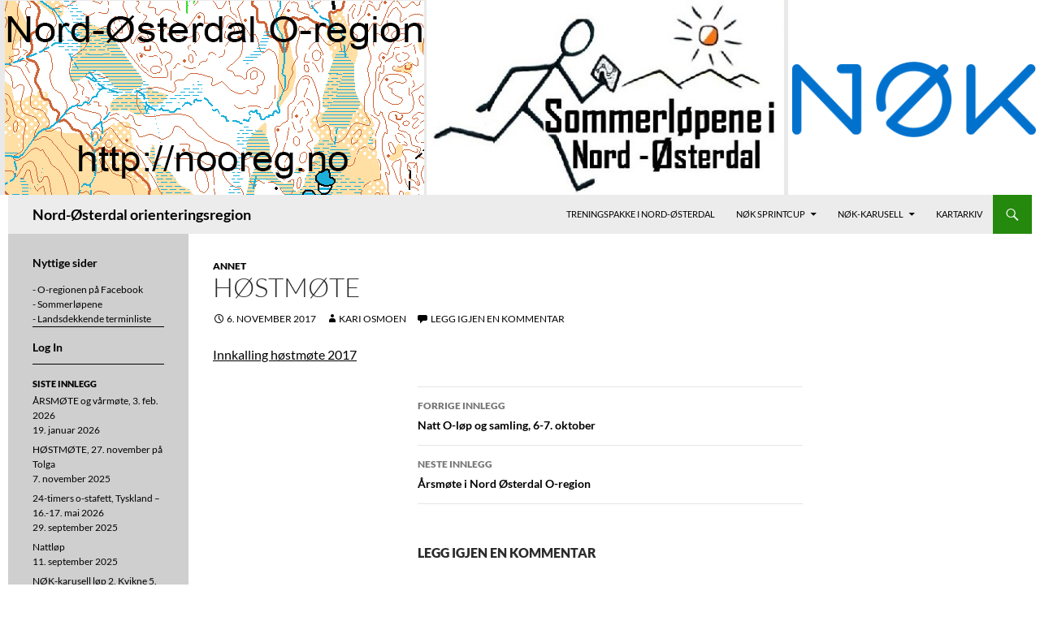

--- FILE ---
content_type: text/html; charset=UTF-8
request_url: https://nooreg.no/2017/11/hostmote/
body_size: 12263
content:
<!DOCTYPE html>
<!--[if IE 7]>
<html class="ie ie7" lang="nb-NO">
<![endif]-->
<!--[if IE 8]>
<html class="ie ie8" lang="nb-NO">
<![endif]-->
<!--[if !(IE 7) & !(IE 8)]><!-->
<html lang="nb-NO">
<!--<![endif]-->
<head>
	<meta charset="UTF-8">
	<meta name="viewport" content="width=device-width">
	<title>Høstmøte | Nord-Østerdal orienteringsregion</title>
	<link rel="profile" href="http://gmpg.org/xfn/11">
	<link rel="pingback" href="https://nooreg.no/xmlrpc.php">
	<!--[if lt IE 9]>
	<script src="https://nooreg.no/wp-content/themes/twentyfourteen/js/html5.js"></script>
	<![endif]-->
	<meta name='robots' content='max-image-preview:large' />
<link rel='dns-prefetch' href='//s.w.org' />
<link rel="alternate" type="application/rss+xml" title="Nord-Østerdal orienteringsregion &raquo; strøm" href="https://nooreg.no/feed/" />
<link rel="alternate" type="application/rss+xml" title="Nord-Østerdal orienteringsregion &raquo; kommentarstrøm" href="https://nooreg.no/comments/feed/" />
<link rel="alternate" type="application/rss+xml" title="Nord-Østerdal orienteringsregion &raquo; Høstmøte kommentarstrøm" href="https://nooreg.no/2017/11/hostmote/feed/" />
		<script>
			window._wpemojiSettings = {"baseUrl":"https:\/\/s.w.org\/images\/core\/emoji\/13.1.0\/72x72\/","ext":".png","svgUrl":"https:\/\/s.w.org\/images\/core\/emoji\/13.1.0\/svg\/","svgExt":".svg","source":{"concatemoji":"https:\/\/nooreg.no\/wp-includes\/js\/wp-emoji-release.min.js?ver=5.8.12"}};
			!function(e,a,t){var n,r,o,i=a.createElement("canvas"),p=i.getContext&&i.getContext("2d");function s(e,t){var a=String.fromCharCode;p.clearRect(0,0,i.width,i.height),p.fillText(a.apply(this,e),0,0);e=i.toDataURL();return p.clearRect(0,0,i.width,i.height),p.fillText(a.apply(this,t),0,0),e===i.toDataURL()}function c(e){var t=a.createElement("script");t.src=e,t.defer=t.type="text/javascript",a.getElementsByTagName("head")[0].appendChild(t)}for(o=Array("flag","emoji"),t.supports={everything:!0,everythingExceptFlag:!0},r=0;r<o.length;r++)t.supports[o[r]]=function(e){if(!p||!p.fillText)return!1;switch(p.textBaseline="top",p.font="600 32px Arial",e){case"flag":return s([127987,65039,8205,9895,65039],[127987,65039,8203,9895,65039])?!1:!s([55356,56826,55356,56819],[55356,56826,8203,55356,56819])&&!s([55356,57332,56128,56423,56128,56418,56128,56421,56128,56430,56128,56423,56128,56447],[55356,57332,8203,56128,56423,8203,56128,56418,8203,56128,56421,8203,56128,56430,8203,56128,56423,8203,56128,56447]);case"emoji":return!s([10084,65039,8205,55357,56613],[10084,65039,8203,55357,56613])}return!1}(o[r]),t.supports.everything=t.supports.everything&&t.supports[o[r]],"flag"!==o[r]&&(t.supports.everythingExceptFlag=t.supports.everythingExceptFlag&&t.supports[o[r]]);t.supports.everythingExceptFlag=t.supports.everythingExceptFlag&&!t.supports.flag,t.DOMReady=!1,t.readyCallback=function(){t.DOMReady=!0},t.supports.everything||(n=function(){t.readyCallback()},a.addEventListener?(a.addEventListener("DOMContentLoaded",n,!1),e.addEventListener("load",n,!1)):(e.attachEvent("onload",n),a.attachEvent("onreadystatechange",function(){"complete"===a.readyState&&t.readyCallback()})),(n=t.source||{}).concatemoji?c(n.concatemoji):n.wpemoji&&n.twemoji&&(c(n.twemoji),c(n.wpemoji)))}(window,document,window._wpemojiSettings);
		</script>
		<style>
img.wp-smiley,
img.emoji {
	display: inline !important;
	border: none !important;
	box-shadow: none !important;
	height: 1em !important;
	width: 1em !important;
	margin: 0 .07em !important;
	vertical-align: -0.1em !important;
	background: none !important;
	padding: 0 !important;
}
</style>
	<link rel='stylesheet' id='login-with-ajax-css'  href='https://nooreg.no/wp-content/plugins/login-with-ajax/widget/widget.css?ver=3.1.11' media='all' />
<link rel='stylesheet' id='wp-block-library-css'  href='https://nooreg.no/wp-includes/css/dist/block-library/style.min.css?ver=5.8.12' media='all' />
<style id='wp-block-library-theme-inline-css'>
#start-resizable-editor-section{display:none}.wp-block-audio figcaption{color:#555;font-size:13px;text-align:center}.is-dark-theme .wp-block-audio figcaption{color:hsla(0,0%,100%,.65)}.wp-block-code{font-family:Menlo,Consolas,monaco,monospace;color:#1e1e1e;padding:.8em 1em;border:1px solid #ddd;border-radius:4px}.wp-block-embed figcaption{color:#555;font-size:13px;text-align:center}.is-dark-theme .wp-block-embed figcaption{color:hsla(0,0%,100%,.65)}.blocks-gallery-caption{color:#555;font-size:13px;text-align:center}.is-dark-theme .blocks-gallery-caption{color:hsla(0,0%,100%,.65)}.wp-block-image figcaption{color:#555;font-size:13px;text-align:center}.is-dark-theme .wp-block-image figcaption{color:hsla(0,0%,100%,.65)}.wp-block-pullquote{border-top:4px solid;border-bottom:4px solid;margin-bottom:1.75em;color:currentColor}.wp-block-pullquote__citation,.wp-block-pullquote cite,.wp-block-pullquote footer{color:currentColor;text-transform:uppercase;font-size:.8125em;font-style:normal}.wp-block-quote{border-left:.25em solid;margin:0 0 1.75em;padding-left:1em}.wp-block-quote cite,.wp-block-quote footer{color:currentColor;font-size:.8125em;position:relative;font-style:normal}.wp-block-quote.has-text-align-right{border-left:none;border-right:.25em solid;padding-left:0;padding-right:1em}.wp-block-quote.has-text-align-center{border:none;padding-left:0}.wp-block-quote.is-large,.wp-block-quote.is-style-large{border:none}.wp-block-search .wp-block-search__label{font-weight:700}.wp-block-group.has-background{padding:1.25em 2.375em;margin-top:0;margin-bottom:0}.wp-block-separator{border:none;border-bottom:2px solid;margin-left:auto;margin-right:auto;opacity:.4}.wp-block-separator:not(.is-style-wide):not(.is-style-dots){width:100px}.wp-block-separator.has-background:not(.is-style-dots){border-bottom:none;height:1px}.wp-block-separator.has-background:not(.is-style-wide):not(.is-style-dots){height:2px}.wp-block-table thead{border-bottom:3px solid}.wp-block-table tfoot{border-top:3px solid}.wp-block-table td,.wp-block-table th{padding:.5em;border:1px solid;word-break:normal}.wp-block-table figcaption{color:#555;font-size:13px;text-align:center}.is-dark-theme .wp-block-table figcaption{color:hsla(0,0%,100%,.65)}.wp-block-video figcaption{color:#555;font-size:13px;text-align:center}.is-dark-theme .wp-block-video figcaption{color:hsla(0,0%,100%,.65)}.wp-block-template-part.has-background{padding:1.25em 2.375em;margin-top:0;margin-bottom:0}#end-resizable-editor-section{display:none}
</style>
<link rel='stylesheet' id='wpdm-font-awesome-css'  href='https://nooreg.no/wp-content/plugins/download-manager/assets/fontawesome/css/all.min.css?ver=5.8.12' media='all' />
<link rel='stylesheet' id='wpdm-front-bootstrap-css'  href='https://nooreg.no/wp-content/plugins/download-manager/assets/bootstrap/css/bootstrap.min.css?ver=5.8.12' media='all' />
<link rel='stylesheet' id='wpdm-front-css'  href='https://nooreg.no/wp-content/plugins/download-manager/assets/css/front.css?ver=5.8.12' media='all' />
<link rel='stylesheet' id='wsl-widget-css'  href='https://nooreg.no/wp-content/plugins/wordpress-social-login/assets/css/style.css?ver=5.8.12' media='all' />
<link rel='stylesheet' id='parent-style-css'  href='https://nooreg.no/wp-content/themes/twentyfourteen/style.css?ver=5.8.12' media='all' />
<link rel='stylesheet' id='child-style-css'  href='https://nooreg.no/wp-content/themes/twentyfourteen-child/style.css?ver=5.8.12' media='all' />
<link rel='stylesheet' id='twentyfourteen-lato-css'  href='https://nooreg.no/wp-content/themes/twentyfourteen/fonts/font-lato.css?ver=20230328' media='all' />
<link rel='stylesheet' id='genericons-css'  href='https://nooreg.no/wp-content/themes/twentyfourteen/genericons/genericons.css?ver=3.0.3' media='all' />
<link rel='stylesheet' id='twentyfourteen-style-css'  href='https://nooreg.no/wp-content/themes/twentyfourteen-child/style.css?ver=20231107' media='all' />
<link rel='stylesheet' id='twentyfourteen-block-style-css'  href='https://nooreg.no/wp-content/themes/twentyfourteen/css/blocks.css?ver=20230630' media='all' />
<!--[if lt IE 9]>
<link rel='stylesheet' id='twentyfourteen-ie-css'  href='https://nooreg.no/wp-content/themes/twentyfourteen/css/ie.css?ver=20140711' media='all' />
<![endif]-->
<script src='https://nooreg.no/wp-includes/js/jquery/jquery.min.js?ver=3.6.0' id='jquery-core-js'></script>
<script src='https://nooreg.no/wp-includes/js/jquery/jquery-migrate.min.js?ver=3.3.2' id='jquery-migrate-js'></script>
<script id='login-with-ajax-js-extra'>
var LWA = {"ajaxurl":"https:\/\/nooreg.no\/wp-admin\/admin-ajax.php"};
</script>
<script src='https://nooreg.no/wp-content/plugins/login-with-ajax/widget/login-with-ajax.js?ver=3.1.11' id='login-with-ajax-js'></script>
<script src='https://nooreg.no/wp-content/plugins/download-manager/assets/bootstrap/js/popper.min.js?ver=5.8.12' id='wpdm-poper-js'></script>
<script src='https://nooreg.no/wp-content/plugins/download-manager/assets/bootstrap/js/bootstrap.min.js?ver=5.8.12' id='wpdm-front-bootstrap-js'></script>
<script id='wpdm-frontjs-js-extra'>
var wpdm_url = {"home":"https:\/\/nooreg.no\/","site":"https:\/\/nooreg.no\/","ajax":"https:\/\/nooreg.no\/wp-admin\/admin-ajax.php"};
var wpdm_js = {"spinner":"<i class=\"fas fa-sun fa-spin\"><\/i>"};
</script>
<script src='https://nooreg.no/wp-content/plugins/download-manager/assets/js/front.js?ver=3.2.69' id='wpdm-frontjs-js'></script>
<link rel="https://api.w.org/" href="https://nooreg.no/wp-json/" /><link rel="alternate" type="application/json" href="https://nooreg.no/wp-json/wp/v2/posts/1180" /><link rel="EditURI" type="application/rsd+xml" title="RSD" href="https://nooreg.no/xmlrpc.php?rsd" />
<link rel="wlwmanifest" type="application/wlwmanifest+xml" href="https://nooreg.no/wp-includes/wlwmanifest.xml" /> 
<meta name="generator" content="WordPress 5.8.12" />
<link rel="canonical" href="https://nooreg.no/2017/11/hostmote/" />
<link rel='shortlink' href='https://nooreg.no/?p=1180' />
<link rel="alternate" type="application/json+oembed" href="https://nooreg.no/wp-json/oembed/1.0/embed?url=https%3A%2F%2Fnooreg.no%2F2017%2F11%2Fhostmote%2F" />
<link rel="alternate" type="text/xml+oembed" href="https://nooreg.no/wp-json/oembed/1.0/embed?url=https%3A%2F%2Fnooreg.no%2F2017%2F11%2Fhostmote%2F&#038;format=xml" />
		<style type="text/css" id="twentyfourteen-header-css">
				.site-title a {
			color: #ffffff;
		}
		</style>
		<style id="custom-background-css">
body.custom-background { background-color: #ffffff; }
</style>
	<meta name="generator" content="Powered by Slider Revolution 6.5.9 - responsive, Mobile-Friendly Slider Plugin for WordPress with comfortable drag and drop interface." />
<script type="text/javascript">function setREVStartSize(e){
			//window.requestAnimationFrame(function() {				 
				window.RSIW = window.RSIW===undefined ? window.innerWidth : window.RSIW;	
				window.RSIH = window.RSIH===undefined ? window.innerHeight : window.RSIH;	
				try {								
					var pw = document.getElementById(e.c).parentNode.offsetWidth,
						newh;
					pw = pw===0 || isNaN(pw) ? window.RSIW : pw;
					e.tabw = e.tabw===undefined ? 0 : parseInt(e.tabw);
					e.thumbw = e.thumbw===undefined ? 0 : parseInt(e.thumbw);
					e.tabh = e.tabh===undefined ? 0 : parseInt(e.tabh);
					e.thumbh = e.thumbh===undefined ? 0 : parseInt(e.thumbh);
					e.tabhide = e.tabhide===undefined ? 0 : parseInt(e.tabhide);
					e.thumbhide = e.thumbhide===undefined ? 0 : parseInt(e.thumbhide);
					e.mh = e.mh===undefined || e.mh=="" || e.mh==="auto" ? 0 : parseInt(e.mh,0);		
					if(e.layout==="fullscreen" || e.l==="fullscreen") 						
						newh = Math.max(e.mh,window.RSIH);					
					else{					
						e.gw = Array.isArray(e.gw) ? e.gw : [e.gw];
						for (var i in e.rl) if (e.gw[i]===undefined || e.gw[i]===0) e.gw[i] = e.gw[i-1];					
						e.gh = e.el===undefined || e.el==="" || (Array.isArray(e.el) && e.el.length==0)? e.gh : e.el;
						e.gh = Array.isArray(e.gh) ? e.gh : [e.gh];
						for (var i in e.rl) if (e.gh[i]===undefined || e.gh[i]===0) e.gh[i] = e.gh[i-1];
											
						var nl = new Array(e.rl.length),
							ix = 0,						
							sl;					
						e.tabw = e.tabhide>=pw ? 0 : e.tabw;
						e.thumbw = e.thumbhide>=pw ? 0 : e.thumbw;
						e.tabh = e.tabhide>=pw ? 0 : e.tabh;
						e.thumbh = e.thumbhide>=pw ? 0 : e.thumbh;					
						for (var i in e.rl) nl[i] = e.rl[i]<window.RSIW ? 0 : e.rl[i];
						sl = nl[0];									
						for (var i in nl) if (sl>nl[i] && nl[i]>0) { sl = nl[i]; ix=i;}															
						var m = pw>(e.gw[ix]+e.tabw+e.thumbw) ? 1 : (pw-(e.tabw+e.thumbw)) / (e.gw[ix]);					
						newh =  (e.gh[ix] * m) + (e.tabh + e.thumbh);
					}
					var el = document.getElementById(e.c);
					if (el!==null && el) el.style.height = newh+"px";					
					el = document.getElementById(e.c+"_wrapper");
					if (el!==null && el) {
						el.style.height = newh+"px";
						el.style.display = "block";
					}
				} catch(e){
					console.log("Failure at Presize of Slider:" + e)
				}					   
			//});
		  };</script>
<meta name="generator" content="WordPress Download Manager 3.2.69" />
                <style>
        /* WPDM Link Template Styles */        </style>
                <style>

            :root {
                --color-primary: #4a8eff;
                --color-primary-rgb: 74, 142, 255;
                --color-primary-hover: #5998ff;
                --color-primary-active: #3281ff;
                --color-secondary: #6c757d;
                --color-secondary-rgb: 108, 117, 125;
                --color-secondary-hover: #6c757d;
                --color-secondary-active: #6c757d;
                --color-success: #018e11;
                --color-success-rgb: 1, 142, 17;
                --color-success-hover: #0aad01;
                --color-success-active: #0c8c01;
                --color-info: #2CA8FF;
                --color-info-rgb: 44, 168, 255;
                --color-info-hover: #2CA8FF;
                --color-info-active: #2CA8FF;
                --color-warning: #FFB236;
                --color-warning-rgb: 255, 178, 54;
                --color-warning-hover: #FFB236;
                --color-warning-active: #FFB236;
                --color-danger: #ff5062;
                --color-danger-rgb: 255, 80, 98;
                --color-danger-hover: #ff5062;
                --color-danger-active: #ff5062;
                --color-green: #30b570;
                --color-blue: #0073ff;
                --color-purple: #8557D3;
                --color-red: #ff5062;
                --color-muted: rgba(69, 89, 122, 0.6);
                --wpdm-font: "Rubik", -apple-system, BlinkMacSystemFont, "Segoe UI", Roboto, Helvetica, Arial, sans-serif, "Apple Color Emoji", "Segoe UI Emoji", "Segoe UI Symbol";
            }

            .wpdm-download-link.btn.btn-primary {
                border-radius: 4px;
            }


        </style>
        </head>

<body class="post-template-default single single-post postid-1180 single-format-standard custom-background wp-embed-responsive group-blog header-image full-width singular">
<div id="page" class="hfeed site">
		<div id="site-header">
		
			<!-- START Forside REVOLUTION SLIDER 6.5.9 --><p class="rs-p-wp-fix"></p>
			<rs-module-wrap id="rev_slider_1_1_wrapper" data-source="gallery" style="visibility:hidden;background:#E9E9E9;padding:0;margin:0px auto;margin-top:0;margin-bottom:0;">
				<rs-module id="rev_slider_1_1" style="" data-version="6.5.9">
					<rs-slides>
						<rs-slide style="position: absolute;" data-key="rs-1" data-title="forside" data-anim="ms:30;" data-in="o:1;row:7;col:7;" data-out="a:false;" data-sloop="s:100;e:8000;">
							<img src="//nooreg.no/wp-content/plugins/revslider/public/assets/assets/dummy.png" alt="forside" title="Høstmøte" class="rev-slidebg tp-rs-img rs-lazyload" data-lazyload="//nooreg.no/wp-content/plugins/revslider/public/assets/assets/transparent.png" data-bg="p:center top;" data-no-retina>
<!--
							--><a
								id="slider-1-slide-1-layer-0" 
								class="rs-layer"
								href="https://nooreg.no/" target="_self"
								data-type="image"
								data-rsp_ch="on"
								data-xy="x:c;xo:-376px;y:1px;"
								data-dim="w:516;h:240;"
								data-actions='o:click;a:menulink;target:_self;url:https://nooreg.no/;sp:300;e:none;'
								data-frame_1="sp:0;"
								data-frame_999="st:8400;sR:8100;auto:true;"
								style="z-index:10;"
							><img src="//nooreg.no/wp-content/plugins/revslider/public/assets/assets/dummy.png" alt="Logo Nooreg" class="tp-rs-img rs-lazyload" width="516" height="240" data-lazyload="//nooreg.no/wp-content/uploads/hjemLogo.jpg" data-no-retina> 
							</a><!--

							--><a
								id="slider-1-slide-1-layer-1" 
								class="rs-layer"
								href="https://sommerlopene.nooreg.no/" target="_blank" rel="noopener"
								data-type="image"
								data-rsp_ch="on"
								data-xy="x:525px;"
								data-dim="w:440;h:245;"
								data-actions='o:click;a:menulink;target:_blank;url:https://sommerlopene.nooreg.no/;sp:300;e:none;'
								data-frame_1="sp:0;"
								data-frame_999="st:8400;sR:8400;auto:true;"
								style="z-index:8;"
							><img src="//nooreg.no/wp-content/plugins/revslider/public/assets/assets/dummy.png" class="tp-rs-img rs-lazyload" width="451" height="240" data-lazyload="//nooreg.no/wp-content/uploads/2015/01/sommerlopeneLogo.jpg" data-no-retina> 
							</a><!--

							--><a
								id="slider-1-slide-1-layer-2" 
								class="rs-layer"
								href="https://nooreg.no/sponsorer/" target="_self"
								data-type="image"
								data-rsp_ch="on"
								data-xy="x:r;"
								data-dim="w:310px;h:245px;"
								data-actions='o:click;a:menulink;target:_self;url:https://nooreg.no/sponsorer/;sp:300;e:none;'
								data-padding="t:76;r:5;b:76;l:5;"
								data-border="bor:0px,0,0,0;"
								data-frame_1="sp:0;"
								data-frame_999="st:8400;sR:8100;auto:true;"
								style="z-index:9;background-color:#ffffff;"
							><img src="//nooreg.no/wp-content/plugins/revslider/public/assets/assets/dummy.png" class="tp-rs-img rs-lazyload" width="317" height="95" data-lazyload="//nooreg.no/wp-content/uploads/2024/01/NOKLogo2024.png" data-no-retina> 
							</a><!--
-->						</rs-slide>
						<rs-slide style="position: absolute;" data-key="rs-11" data-title="forside" data-anim="ms:30;" data-in="o:1;row:7;col:7;" data-out="a:false;" data-sloop="s:100;e:8000;">
							<img src="//nooreg.no/wp-content/plugins/revslider/public/assets/assets/dummy.png" title="Høstmøte" class="rev-slidebg tp-rs-img rs-lazyload" data-lazyload="//nooreg.no/wp-content/plugins/revslider/public/assets/assets/transparent.png" data-bg="p:center top;" data-no-retina>
<!--
							--><a
								id="slider-1-slide-11-layer-0" 
								class="rs-layer"
								href="https://nooreg.no/" target="_self"
								data-type="image"
								data-rsp_ch="on"
								data-xy="x:c;xo:-376px;y:1px;"
								data-dim="w:516;h:240;"
								data-actions='o:click;a:menulink;target:_self;url:https://nooreg.no/;sp:300;e:none;'
								data-frame_1="sp:0;"
								data-frame_999="st:8400;sR:8100;auto:true;"
								style="z-index:10;"
							><img src="//nooreg.no/wp-content/plugins/revslider/public/assets/assets/dummy.png" class="tp-rs-img rs-lazyload" width="516" height="240" data-lazyload="//nooreg.no/wp-content/uploads/hjemLogo.jpg" data-no-retina> 
							</a><!--

							--><a
								id="slider-1-slide-11-layer-1" 
								class="rs-layer"
								href="https://sommerlopene.nooreg.no/" target="_blank" rel="noopener"
								data-type="image"
								data-rsp_ch="on"
								data-xy="x:525px;"
								data-dim="w:440;h:245;"
								data-actions='o:click;a:menulink;target:_blank;url:https://sommerlopene.nooreg.no/;sp:300;e:none;'
								data-frame_1="sp:0;"
								data-frame_999="st:8400;sR:8400;auto:true;"
								style="z-index:8;"
							><img src="//nooreg.no/wp-content/plugins/revslider/public/assets/assets/dummy.png" class="tp-rs-img rs-lazyload" width="451" height="240" data-lazyload="//nooreg.no/wp-content/uploads/2015/01/sommerlopeneLogo.jpg" data-no-retina> 
							</a><!--

							--><a
								id="slider-1-slide-11-layer-2" 
								class="rs-layer"
								href="https://nooreg.no/sponsorer/" target="_self"
								data-type="image"
								data-rsp_ch="on"
								data-xy="x:r;"
								data-dim="w:310px;h:245px;"
								data-actions='o:click;a:menulink;target:_self;url:https://nooreg.no/sponsorer/;sp:300;e:none;'
								data-padding="t:76;r:5;b:76;l:5;"
								data-border="bor:0px,0,0,0;"
								data-frame_1="sp:0;"
								data-frame_999="st:8400;sR:8100;auto:true;"
								style="z-index:9;background-color:#ffffff;"
							><img src="//nooreg.no/wp-content/plugins/revslider/public/assets/assets/dummy.png" class="tp-rs-img rs-lazyload" width="317" height="95" data-lazyload="//nooreg.no/wp-content/uploads/2024/01/NOKLogo2024.png" data-no-retina> 
							</a><!--
-->						</rs-slide>
					</rs-slides>
				</rs-module>
				<script type="text/javascript">
					setREVStartSize({c: 'rev_slider_1_1',rl:[1240,1024,778,480],el:[240],gw:[1280],gh:[240],type:'standard',justify:'',layout:'fullwidth',mh:"240"});if (window.RS_MODULES!==undefined && window.RS_MODULES.modules!==undefined && window.RS_MODULES.modules["revslider11"]!==undefined) {window.RS_MODULES.modules["revslider11"].once = false;window.revapi1 = undefined;if (window.RS_MODULES.checkMinimal!==undefined) window.RS_MODULES.checkMinimal()}
				</script>
			</rs-module-wrap>
			<!-- END REVOLUTION SLIDER -->
		
	</div>
	
	<header id="masthead" class="site-header" role="banner">
		<div class="header-main">
			<h1 class="site-title"><a href="https://nooreg.no/" rel="home">Nord-Østerdal orienteringsregion</a></h1>

			<div class="search-toggle">
				<a href="#search-container" class="screen-reader-text">Søk</a>
			</div>

			<nav id="primary-navigation" class="site-navigation primary-navigation" role="navigation">
				<button class="menu-toggle">Primærmeny</button>
				<a class="screen-reader-text skip-link" href="#content">Hopp til innhold</a>
				<div class="menu-toppmeny-container"><ul id="menu-toppmeny" class="nav-menu"><li id="menu-item-430" class="menu-item menu-item-type-post_type menu-item-object-page menu-item-430"><a href="https://nooreg.no/treningspakke/">Treningspakke i Nord-Østerdal</a></li>
<li id="menu-item-517" class="menu-item menu-item-type-custom menu-item-object-custom menu-item-has-children menu-item-517"><a>NØK Sprintcup</a>
<ul class="sub-menu">
	<li id="menu-item-1384" class="menu-item menu-item-type-post_type menu-item-object-page menu-item-1384"><a href="https://nooreg.no/nok-sprintcup/nok-sprintcup-2019/">NØK Sprintcup 2019</a></li>
	<li id="menu-item-1196" class="menu-item menu-item-type-post_type menu-item-object-page menu-item-1196"><a href="https://nooreg.no/nok-sprintcup/nok-sprintcup-2018/">NØK Sprintcup 2018</a></li>
	<li id="menu-item-964" class="menu-item menu-item-type-post_type menu-item-object-page menu-item-964"><a href="https://nooreg.no/nok-sprintcup/nok-sprintcup-2017/">NØK Sprintcup 2017</a></li>
	<li id="menu-item-748" class="menu-item menu-item-type-post_type menu-item-object-page menu-item-748"><a href="https://nooreg.no/nok-sprintcup/nok-sprintcup-2016/">NØK Sprintcup 2016</a></li>
	<li id="menu-item-293" class="menu-item menu-item-type-post_type menu-item-object-page menu-item-293"><a href="https://nooreg.no/nok-sprintcup/nok-sprintcup-2015/">NØK Sprintcup 2015</a></li>
	<li id="menu-item-117" class="menu-item menu-item-type-post_type menu-item-object-page menu-item-117"><a href="https://nooreg.no/nok-sprintcup/nok-sprintcup-2014/">NØK Sprintcup 2014</a></li>
	<li id="menu-item-116" class="menu-item menu-item-type-post_type menu-item-object-page menu-item-116"><a href="https://nooreg.no/nok-sprintcup/nok-sprintcup-2013-og-2012/">NØK Sprintcup 2013 og 2012</a></li>
</ul>
</li>
<li id="menu-item-516" class="menu-item menu-item-type-custom menu-item-object-custom menu-item-has-children menu-item-516"><a>NØK-karusell</a>
<ul class="sub-menu">
	<li id="menu-item-1383" class="menu-item menu-item-type-post_type menu-item-object-page menu-item-1383"><a href="https://nooreg.no/karusell-2019/">NØK-karusell 2019</a></li>
	<li id="menu-item-1212" class="menu-item menu-item-type-post_type menu-item-object-page menu-item-1212"><a href="https://nooreg.no/karusell-2018/">NØK-karusell 2018</a></li>
	<li id="menu-item-973" class="menu-item menu-item-type-post_type menu-item-object-page menu-item-973"><a href="https://nooreg.no/trimtex-varkarusell-2017/">Vårkarusell 2017</a></li>
	<li id="menu-item-747" class="menu-item menu-item-type-post_type menu-item-object-page menu-item-747"><a href="https://nooreg.no/trimtex-varkarusell-2016/">Trimtex vårkarusell 2016</a></li>
	<li id="menu-item-439" class="menu-item menu-item-type-post_type menu-item-object-page menu-item-439"><a href="https://nooreg.no/trimtex-karusellen-2015/">TRIMTEX-karusellen 2015</a></li>
	<li id="menu-item-113" class="menu-item menu-item-type-post_type menu-item-object-page menu-item-113"><a href="https://nooreg.no/trimtex-karusellen-2014/">Trimtex/NØ-karusellen 2014</a></li>
	<li id="menu-item-114" class="menu-item menu-item-type-post_type menu-item-object-page menu-item-114"><a href="https://nooreg.no/arkiv-trimtex-karusell/">Resultatarkiv</a></li>
</ul>
</li>
<li id="menu-item-169" class="menu-item menu-item-type-custom menu-item-object-custom menu-item-169"><a href="/domakart/users.php">Kartarkiv</a></li>
</ul></div>			</nav>
		</div>

		<div id="search-container" class="search-box-wrapper hide">
			<div class="search-box">
				<form role="search" method="get" class="search-form" action="https://nooreg.no/">
				<label>
					<span class="screen-reader-text">Søk etter:</span>
					<input type="search" class="search-field" placeholder="Søk &hellip;" value="" name="s" />
				</label>
				<input type="submit" class="search-submit" value="Søk" />
			</form>			</div>
		</div>
	</header><!-- #masthead -->

	<div id="main" class="site-main">
	
	<div id="primary" class="content-area">
		<div id="content" class="site-content" role="main">
			
<article id="post-1180" class="post-1180 post type-post status-publish format-standard hentry category-ukategorisert">
	
	<header class="entry-header">
				<div class="entry-meta">
			<span class="cat-links"><a href="https://nooreg.no/category/ukategorisert/" rel="category tag">Annet</a></span>
		</div>
			<h1 class="entry-title">Høstmøte</h1>
		<div class="entry-meta">
			<span class="entry-date"><a href="https://nooreg.no/2017/11/hostmote/" rel="bookmark"><time class="entry-date" datetime="2017-11-06T12:40:00+01:00">6. november 2017</time></a></span> <span class="byline"><span class="author vcard"><a class="url fn n" href="https://nooreg.no/author/kari-osmoen/" rel="author">Kari Osmoen</a></span></span>			<span class="comments-link"><a href="https://nooreg.no/2017/11/hostmote/#respond">Legg igjen en kommentar</a></span>
						</div><!-- .entry-meta -->
	</header><!-- .entry-header -->

		<div class="entry-content">
		<p><a href="http://nooreg.no/wp-content/uploads/2017/11/Innkalling-høstmøte-2017.pdf">Innkalling høstmøte 2017</a></p>
	</div><!-- .entry-content -->
	
	</article><!-- #post-1180 -->
		<nav class="navigation post-navigation">
		<h1 class="screen-reader-text">
			Innleggsnavigasjon		</h1>
		<div class="nav-links">
			<a href="https://nooreg.no/2017/09/natt-o-lop-og-samling/" rel="prev"><span class="meta-nav">Forrige innlegg</span>Natt O-løp og samling, 6-7. oktober</a><a href="https://nooreg.no/2018/01/arsmote-i-nord-osterdal-o-region/" rel="next"><span class="meta-nav">Neste innlegg</span>Årsmøte i Nord Østerdal O-region</a>			</div><!-- .nav-links -->
		</nav><!-- .navigation -->
		
<div id="comments" class="comments-area">

	
		<div id="respond" class="comment-respond">
		<h3 id="reply-title" class="comment-reply-title">Legg igjen en kommentar <small><a rel="nofollow" id="cancel-comment-reply-link" href="/2017/11/hostmote/#respond" style="display:none;">Avbryt svar</a></small></h3><form action="https://nooreg.no/wp-comments-post.php" method="post" id="commentform" class="comment-form" novalidate><p class="comment-notes"><span id="email-notes">Din e-postadresse vil ikke bli publisert.</span> Obligatoriske felt er merket med <span class="required">*</span></p><p class="comment-form-comment"><label for="comment">Kommentar</label> <textarea id="comment" name="comment" cols="45" rows="8" maxlength="65525" required="required"></textarea></p><p class="comment-form-author"><label for="author">Navn <span class="required">*</span></label> <input id="author" name="author" type="text" value="" size="30" maxlength="245" required='required' /></p>
<p class="comment-form-email"><label for="email">E-post <span class="required">*</span></label> <input id="email" name="email" type="email" value="" size="30" maxlength="100" aria-describedby="email-notes" required='required' /></p>
<p class="comment-form-cookies-consent"><input id="wp-comment-cookies-consent" name="wp-comment-cookies-consent" type="checkbox" value="yes" /> <label for="wp-comment-cookies-consent">Lagre mitt navn, e-post og nettside i denne nettleseren for neste gang jeg kommenterer.</label></p>
<p class="form-submit"><input name="submit" type="submit" id="submit" class="submit" value="Publiser kommentar" /> <input type='hidden' name='comment_post_ID' value='1180' id='comment_post_ID' />
<input type='hidden' name='comment_parent' id='comment_parent' value='0' />
</p><p style="display: none;"><input type="hidden" id="akismet_comment_nonce" name="akismet_comment_nonce" value="c541cbdabe" /></p><p style="display: none !important;" class="akismet-fields-container" data-prefix="ak_"><label>&#916;<textarea name="ak_hp_textarea" cols="45" rows="8" maxlength="100"></textarea></label><input type="hidden" id="ak_js_1" name="ak_js" value="13"/><script>document.getElementById( "ak_js_1" ).setAttribute( "value", ( new Date() ).getTime() );</script></p></form>	</div><!-- #respond -->
	
</div><!-- #comments -->
		</div><!-- #content -->
	</div><!-- #primary -->

<div id="secondary">
	
	
		<div id="primary-sidebar" class="primary-sidebar widget-area" role="complementary">
		<aside id="text-5" class="widget widget_text">			<div class="textwidget"><h4>Nyttige sider</h4>

<a href="https://www.facebook.com/groups/1562115164022581">- O-regionen på Facebook</a><br />
<a href="http://sommerlopene.nooreg.no/">- Sommerløpene</a>
<br />
<a href="http://eventor.orientering.no/">- Landsdekkende terminliste</a></div>
		</aside><aside id="loginwithajaxwidget-3" class="widget widget_loginwithajaxwidget">	<div class="lwa lwa-template-modal">		<a href="https://nooreg.no/wp-login.php" class="lwa-links-modal">Log In</a>
				<div class="lwa-modal" style="display:none;">
	        <form name="lwa-form" class="lwa-form" action="https://nooreg.no/wp-login.php" method="post">
	        	<span class="lwa-status"></span>
	            <table>
	                <tr class="lwa-username">
	                    <td class="username_label">
	                        <label>Username</label>
	                    </td>
	                    <td class="username_input">
	                        <input type="text" name="log" id="lwa_user_login" class="input" />
	                    </td>
	                </tr>
	                <tr class="lwa-password">
	                    <td class="password_label">
	                        <label>Password</label>
	                    </td>
	                    <td class="password_input">
	                        <input type="password" name="pwd" id="lwa_user_pass" class="input" value="" />
	                    </td>
	                </tr>
                	<tr><td colspan="2">
<!--
	wsl_render_auth_widget
	WordPress Social Login 3.0.3.
	http://wordpress.org/plugins/wordpress-social-login/
-->

<style type="text/css">
.wp-social-login-connect-with{}.wp-social-login-provider-list{}.wp-social-login-provider-list a{}.wp-social-login-provider-list img{}.wsl_connect_with_provider{}</style>

<div class="wp-social-login-widget">

	<div class="wp-social-login-connect-with">Du kan også logge inn med:</div>

	<div class="wp-social-login-provider-list">

		<a rel="nofollow" href="https://nooreg.no/wp-login.php?action=wordpress_social_authenticate&#038;mode=login&#038;provider=Facebook&#038;redirect_to=https%3A%2F%2Fnooreg.no%2F2017%2F11%2Fhostmote%2F" title="Connect with Facebook" class="wp-social-login-provider wp-social-login-provider-facebook" data-provider="Facebook" role="button">
			<img alt="Facebook" src="https://nooreg.no/wp-content/plugins/wordpress-social-login/assets/img/32x32/wpzoom/facebook.png" aria-hidden="true" />
		</a>

		<a rel="nofollow" href="https://nooreg.no/wp-login.php?action=wordpress_social_authenticate&#038;mode=login&#038;provider=Google&#038;redirect_to=https%3A%2F%2Fnooreg.no%2F2017%2F11%2Fhostmote%2F" title="Connect with Google" class="wp-social-login-provider wp-social-login-provider-google" data-provider="Google" role="button">
			<img alt="Google" src="https://nooreg.no/wp-content/plugins/wordpress-social-login/assets/img/32x32/wpzoom/google.png" aria-hidden="true" />
		</a>

	</div>

	<div class="wp-social-login-widget-clearing"></div>

</div>

<!-- wsl_render_auth_widget -->

</td></tr>
	                <tr class="lwa-submit">
	                    <td class="lwa-submit-button">
	                        <input type="submit" name="wp-submit" class="lwa-wp-submit" value="Log In" tabindex="100" />
	                        <input type="hidden" name="lwa_profile_link" value="0" />
                        	<input type="hidden" name="login-with-ajax" value="login" />
								                    </td>
	                    <td class="lwa-links">
	                        <input name="rememberme" type="checkbox" id="lwa_rememberme" value="forever" /> <label>Remember Me</label>
	                        <br />
				        								<a class="lwa-links-remember" href="https://nooreg.no/wp-login.php?action=lostpassword" title="Password Lost and Found">Lost your password?</a>
															                    </td>
	                </tr>
	            </table>
	        </form>
        		        <form name="lwa-remember" class="lwa-remember" action="https://nooreg.no/wp-login.php?action=lostpassword" method="post" style="display:none;">
	        	<span class="lwa-status"></span>
	            <table>
	                <tr>
	                    <td>
	                        <strong>Forgotten Password</strong>         
	                    </td>
	                </tr>
	                <tr class="lwa-remember-email">	                    
	                	<td>
	                		<label>
	                        	                        <input type="text" name="user_login" id="lwa_user_remember" value="Enter username or email" onfocus="if(this.value == 'Enter username or email'){this.value = '';}" onblur="if(this.value == ''){this.value = 'Enter username or email'}" />
	                        </label>
								                    </td>
	                </tr>
	                <tr>
	                    <td>
	                        <input type="submit" value="Get New Password" />
	                        <a href="#" class="lwa-links-remember-cancel">Cancel</a>
	                        <input type="hidden" name="login-with-ajax" value="remember" />
	                    </td>	                
	                </tr>
	            </table>
	        </form>
	        		    		</div>
	</div></aside>
		<aside id="recent-posts-2" class="widget widget_recent_entries">
		<h1 class="widget-title">Siste innlegg</h1><nav role="navigation" aria-label="Siste innlegg">
		<ul>
											<li>
					<a href="https://nooreg.no/2026/01/arsmote-og-varmote-3-feb-2026/">ÅRSMØTE og vårmøte, 3. feb. 2026</a>
											<span class="post-date">19. januar 2026</span>
									</li>
											<li>
					<a href="https://nooreg.no/2025/11/hostmote-27-november-pa-tolga/">HØSTMØTE, 27. november på Tolga</a>
											<span class="post-date">7. november 2025</span>
									</li>
											<li>
					<a href="https://nooreg.no/2025/09/24-timers-o-stafett-tyskland-16-17-mai-2026/">24-timers o-stafett, Tyskland &#8211; 16.-17. mai 2026</a>
											<span class="post-date">29. september 2025</span>
									</li>
											<li>
					<a href="https://nooreg.no/2025/09/nattlop-3/">Nattløp</a>
											<span class="post-date">11. september 2025</span>
									</li>
											<li>
					<a href="https://nooreg.no/2025/05/nok-karusell-lop-2-kvikne-5-juni/">NØK-karusell løp 2, Kvikne 5. juni</a>
											<span class="post-date">30. mai 2025</span>
									</li>
					</ul>

		</nav></aside><aside id="nav_menu-7" class="widget widget_nav_menu"><h1 class="widget-title">Klubber/Kretser</h1><nav class="menu-klubber-kretser-container" aria-label="Klubber/Kretser"><ul id="menu-klubber-kretser" class="menu"><li id="menu-item-17" class="menu-item menu-item-type-custom menu-item-object-custom menu-item-17"><a href="http://www.folldal-if.no/1107.1063.Orientering.html">Folldal IF</a></li>
<li id="menu-item-15" class="menu-item menu-item-type-custom menu-item-object-custom menu-item-15"><a href="http://www.alvdalil.no/1070.1067.Orientering.html">Alvdal IL</a></li>
<li id="menu-item-22" class="menu-item menu-item-type-custom menu-item-object-custom menu-item-22"><a href="http://www.tynsetidrett.no/1107.1063.TIF-Orientering.html">Tynset IF</a></li>
<li id="menu-item-16" class="menu-item menu-item-type-custom menu-item-object-custom menu-item-16"><a href="http://orientering.kvikne.no/">Kvikne IL</a></li>
<li id="menu-item-23" class="menu-item menu-item-type-custom menu-item-object-custom menu-item-23"><a href="http://www.vingelen-idrettslag.no/orientering">Vingelen IL</a></li>
<li id="menu-item-20" class="menu-item menu-item-type-custom menu-item-object-custom menu-item-20"><a href="http://www.os-idrettslag.no/1107.1063.Orientering.html">Os IL</a></li>
<li id="menu-item-18" class="menu-item menu-item-type-custom menu-item-object-custom menu-item-18"><a href="http://kxweb.no/portal/theme/organization/main.do?siteId=437">IL Nansen</a></li>
<li id="menu-item-21" class="menu-item menu-item-type-custom menu-item-object-custom menu-item-21"><a href="http://roros-il.no/index.php/orientering">Røros IL</a></li>
<li id="menu-item-24" class="menu-item menu-item-type-custom menu-item-object-custom menu-item-24"><a href="http://www.alenil.no/orientering/om-orienteringsgruppa/">Ålen IL</a></li>
<li id="menu-item-14" class="menu-item menu-item-type-custom menu-item-object-custom menu-item-14"><a href="http://www.okfjell.no/">OK Fjell</a></li>
<li id="menu-item-408" class="menu-item menu-item-type-custom menu-item-object-custom menu-item-408"><a href="http://mjoso.com">Mjøs-o</a></li>
<li id="menu-item-25" class="menu-item menu-item-type-custom menu-item-object-custom menu-item-25"><a href="http://www.orientering.no/kretser/hedmark/">Hedmark O-krets</a></li>
<li id="menu-item-26" class="menu-item menu-item-type-custom menu-item-object-custom menu-item-26"><a href="http://www.orientering.no/kretser/sor-trondelag/">Sør-Trøndelag o-krets</a></li>
</ul></nav></aside><aside id="nav_menu-11" class="widget widget_nav_menu"><h1 class="widget-title">Andre Lenker:</h1><nav class="menu-andre-lenker-container" aria-label="Andre Lenker:"><ul id="menu-andre-lenker" class="menu"><li id="menu-item-104" class="menu-item menu-item-type-post_type menu-item-object-page menu-item-104"><a href="https://nooreg.no/sidekart/">Sidekart</a></li>
<li id="menu-item-405" class="menu-item menu-item-type-post_type menu-item-object-page menu-item-405"><a href="https://nooreg.no/hvordan-logge-inn/">Hvordan logge inn</a></li>
<li id="menu-item-406" class="menu-item menu-item-type-post_type menu-item-object-page menu-item-406"><a href="https://nooreg.no/hvordan-skrive-innlegg/">Hvordan skrive innlegg</a></li>
<li id="menu-item-472" class="menu-item menu-item-type-post_type menu-item-object-page menu-item-472"><a href="https://nooreg.no/hvordan-legge-inn-aktiviteter/">Hvordan legge inn aktiviteter</a></li>
</ul></nav></aside>	</div><!-- #primary-sidebar -->
	</div><!-- #secondary -->

		</div><!-- #main -->

		<footer id="colophon" class="site-footer" role="contentinfo">

			
			<div class="site-info">
			<p>Siden er laget av <a href="http://svergja.no">John Kasper Svergja</a></p>
			</div><!-- .site-info -->
		</footer><!-- #colophon -->
	</div><!-- #page -->

	
		<script type="text/javascript">
			window.RS_MODULES = window.RS_MODULES || {};
			window.RS_MODULES.modules = window.RS_MODULES.modules || {};
			window.RS_MODULES.waiting = window.RS_MODULES.waiting || [];
			window.RS_MODULES.defered = true;
			window.RS_MODULES.moduleWaiting = window.RS_MODULES.moduleWaiting || {};
			window.RS_MODULES.type = 'compiled';
		</script>
		            <script>
                jQuery(function($){

                    
                });
            </script>
            <div id="fb-root"></div>
                    <div class="w3eden">
            <div id="wpdm-popup-link" class="modal fade">
                <div class="modal-dialog" style="width: 750px">
                    <div class="modal-content">
                        <div class="modal-header">
                              <h4 class="modal-title"></h4>
                        </div>
                        <div class="modal-body" id='wpdm-modal-body'>
                            <p class="wpdm-placeholder">
                                [ Placeholder content for popup link ]
                                <a href="https://www.wpdownloadmanager.com/">WordPress Download Manager - Best Download Management Plugin</a>
                            </p>
                        </div>
                        <div class="modal-footer">
                            <button type="button" class="btn btn-danger" data-dismiss="modal">Close</button>
                        </div>
                    </div><!-- /.modal-content -->
                </div><!-- /.modal-dialog -->
            </div><!-- /.modal -->


        </div>
        <script language="JavaScript">
            <!--
            jQuery(function () {
                jQuery('.wpdm-popup-link').click(function (e) {
                    e.preventDefault();
                    jQuery('#wpdm-popup-link .modal-title').html(jQuery(this).data('title'));
                    jQuery('#wpdm-modal-body').html('<i class="icon"><img align="left" style="margin-top: -1px" src="https://nooreg.no/wp-content/plugins/download-manager/assets/images/loading-new.gif" /></i>&nbsp;Please Wait...');
                    jQuery('#wpdm-popup-link').modal('show');
                    jQuery.post(this.href,{mode:'popup'}, function (res) {
                        jQuery('#wpdm-modal-body').html(res);
                    });
                    return false;
                });
            });
            //-->
        </script>
        <style type="text/css">
            #wpdm-modal-body img {
                max-width: 100% !important;
            }
            .wpdm-placeholder{
                display: none;
            }
        </style>
    <link href="https://fonts.googleapis.com/css?family=Roboto:400&display=swap" rel="stylesheet" property="stylesheet" media="all" type="text/css" >

<script type="text/javascript">
		if(typeof revslider_showDoubleJqueryError === "undefined") {function revslider_showDoubleJqueryError(sliderID) {console.log("You have some jquery.js library include that comes after the Slider Revolution files js inclusion.");console.log("To fix this, you can:");console.log("1. Set 'Module General Options' -> 'Advanced' -> 'jQuery & OutPut Filters' -> 'Put JS to Body' to on");console.log("2. Find the double jQuery.js inclusion and remove it");return "Double Included jQuery Library";}}
</script>
<link rel='stylesheet' id='rs-plugin-settings-css'  href='https://nooreg.no/wp-content/plugins/revslider/public/assets/css/rs6.css?ver=6.5.9' media='all' />
<style id='rs-plugin-settings-inline-css'>
.tp-caption a{color:#ff7302;text-shadow:none;-webkit-transition:all 0.2s ease-out;-moz-transition:all 0.2s ease-out;-o-transition:all 0.2s ease-out;-ms-transition:all 0.2s ease-out}.tp-caption a:hover{color:#ffa902}
</style>
<script src='https://nooreg.no/wp-includes/js/dist/vendor/regenerator-runtime.min.js?ver=0.13.7' id='regenerator-runtime-js'></script>
<script src='https://nooreg.no/wp-includes/js/dist/vendor/wp-polyfill.min.js?ver=3.15.0' id='wp-polyfill-js'></script>
<script src='https://nooreg.no/wp-includes/js/dist/hooks.min.js?ver=a7edae857aab69d69fa10d5aef23a5de' id='wp-hooks-js'></script>
<script src='https://nooreg.no/wp-includes/js/dist/i18n.min.js?ver=5f1269854226b4dd90450db411a12b79' id='wp-i18n-js'></script>
<script id='wp-i18n-js-after'>
wp.i18n.setLocaleData( { 'text direction\u0004ltr': [ 'ltr' ] } );
</script>
<script src='https://nooreg.no/wp-includes/js/jquery/jquery.form.min.js?ver=4.3.0' id='jquery-form-js'></script>
<script src='https://nooreg.no/wp-content/plugins/revslider/public/assets/js/rbtools.min.js?ver=6.5.9' defer async id='tp-tools-js'></script>
<script src='https://nooreg.no/wp-content/plugins/revslider/public/assets/js/rs6.min.js?ver=6.5.9' defer async id='revmin-js'></script>
<script src='https://nooreg.no/wp-includes/js/comment-reply.min.js?ver=5.8.12' id='comment-reply-js'></script>
<script src='https://nooreg.no/wp-content/themes/twentyfourteen/js/functions.js?ver=20230526' id='twentyfourteen-script-js'></script>
<script src='https://nooreg.no/wp-includes/js/wp-embed.min.js?ver=5.8.12' id='wp-embed-js'></script>
<script defer src='https://nooreg.no/wp-content/plugins/akismet/_inc/akismet-frontend.js?ver=1731456637' id='akismet-frontend-js'></script>
<script type="text/javascript" id="rs-initialisation-scripts">
		var	tpj = jQuery;

		var	revapi1;

		if(window.RS_MODULES === undefined) window.RS_MODULES = {};
		if(RS_MODULES.modules === undefined) RS_MODULES.modules = {};
		RS_MODULES.modules["revslider11"] = {once: RS_MODULES.modules["revslider11"]!==undefined ? RS_MODULES.modules["revslider11"].once : undefined, init:function() {
			window.revapi1 = window.revapi1===undefined || window.revapi1===null || window.revapi1.length===0  ? document.getElementById("rev_slider_1_1") : window.revapi1;
			if(window.revapi1 === null || window.revapi1 === undefined || window.revapi1.length==0) { window.revapi1initTry = window.revapi1initTry ===undefined ? 0 : window.revapi1initTry+1; if (window.revapi1initTry<20) requestAnimationFrame(function() {RS_MODULES.modules["revslider11"].init()}); return;}
			window.revapi1 = jQuery(window.revapi1);
			if(window.revapi1.revolution==undefined){ revslider_showDoubleJqueryError("rev_slider_1_1"); return;}
			revapi1.revolutionInit({
					revapi:"revapi1",
					DPR:"dpr",
					sliderLayout:"fullwidth",
					duration:"36000ms",
					visibilityLevels:"1240,1024,778,480",
					gridwidth:1280,
					gridheight:240,
					minHeight:240,
					lazyType:"smart",
					spinner:"spinner0",
					perspective:600,
					perspectiveType:"local",
					editorheight:"240,768,960,720",
					responsiveLevels:"1240,1024,778,480",
					stopAtSlide:1,
					stopAfterLoops:0,
					stopLoop:true,
					progressBar: {
						color:"#FFFFFF",
						vertical:"hide",
						size:5,
						x:0,
						y:0
						},
					navigation: {
						onHoverStop:false
					},
					viewPort: {
						global:true,
						globalDist:"-200px",
						enable:false,
						visible_area:"40%"
					},
					fallbacks: {
						allowHTML5AutoPlayOnAndroid:true
					},
			});
			
		}} // End of RevInitScript

		if (window.RS_MODULES.checkMinimal!==undefined) { window.RS_MODULES.checkMinimal();};
	</script>
</body>
</html>

--- FILE ---
content_type: text/css
request_url: https://nooreg.no/wp-content/themes/twentyfourteen-child/style.css?ver=20231107
body_size: 1220
content:
/*
 Theme Name:   NOOREG-Tema
 Theme URI:    http://nooreg.no
 Description:  Nooreg-tema basert på wordpresstema twentyfourteen.
 Author:       John Kasper Svergja
 Author URI:   http://svergja.no
 Template:     twentyfourteen
 Version:      1.3.0
 License:      GNU General Public License v2 or later
 License URI:  http://www.gnu.org/licenses/gpl-2.0.html
 Tags:         light, dark, two-columns, right-sidebar, responsive-layout, accessibility-ready
 Text Domain:  twenty-fifteen-child
*/

.site{
	margin: 0 auto;
}
p {
  margin-bottom: 0.2em;
}

table#no-border td{
	border: none;
}
.header-main{
	background: #ECECEC;
}
#secondary, .site-info {
    background: #CFCFCF; 
}
a, a:link, a:visited, a:hover, .widget-title {
    color: #000000 !important;
}

#secondary, .primary-sidebar .widget blockquote, .primary-sidebar .widget .wp-caption, .primary-sidebar .widget_twentyfourteen_ephemera .entry-meta a, .primary-sidebar .entry-meta, .footer-sidebar .widget blockquote, .footer-sidebar .widget .wp-caption, .footer-sidebar .widget_twentyfourteen_ephemera .entry-meta a, .footer-sidebar .entry-meta, .site-footer, .site-info, .site-info a {
    color: #000000;
}
html, .p-author .profile .p-name, .custom-timeline-owner-profile .p-name, .cards-base p, .cards-base p a, .timeline-header .custom-timeline-summary, .timeline-header .custom-timeline-summary a:link, .timeline-header .custom-timeline-summary a:visited, .timeline-header .summary, .timeline-header .summary a:link, .timeline-header .summary a:visited, .p-author a.profile:hover .p-name, .p-author a.profile:focus .p-name {
    color: #000000;
}

#site-header #sponsorer{
height: 14em;
}
@media (max-width: 800px) {
  #site-header #sponsorer{
    height: auto;
	
  }
}
.site-header{
	background-color: #ECECEC;
}

.hentry{
	margin: 0 auto 0.5em;
}

.list-view .site-content .hentry {
	border-top: 1px solid rgba(0, 0, 0, 0.3);
	padding-top: 1.5em;
}
aside:after{
	content: "";
    display: block;
    height: 1px;
    width: 100%;
    background: #000000;
}
.lwa.lwa-template-modal {
font-weight: bold;
font-size: 1.2em;
}

.featured-content .entry-header{
  background-color: #D5D5D5;
}
.featured-content{
background: #ADADAD; 
}
@media screen and (min-width: 673px){
.grid .featured-content .entry-header{
border-color: #ADADAD;
}
}

.site:before {
background-color: #CFCFCF;
}
.widget{
	margin-bottom: 1.2em;
}
.content-area, .content-sidebar{
	padding-top: 2em;
}
.primary-sidebar .widget .widget-title{
	margin-bottom: 2%;
}

p#form-allowed-tags {
    display: none;
}
.byline {
display: inline;
}
.site-content .entry-header,
.site-content .entry-content,
.site-content .entry-summary,
.site-content .entry-meta,
.page-content {
	margin: 0 0 0 0;
	max-width: 100%;
}
div#content-sidebar{
padding-top: 0px;
}

p.logged-in-as {
    margin-bottom: 1%;
}
.menu-item-type-custom:hover {
    background: #D0D0D0;
}

#wpadminbar #wp-admin-bar-my-sites a.ab-item, #wpadminbar #wp-admin-bar-site-name a.ab-item, #wpadminbar .quicklinks .menupop ul li .ab-item, #wpadminbar .quicklinks .menupop ul li a strong, #wpadminbar .quicklinks .menupop.hover ul li .ab-item, #wpadminbar .shortlink-input, #wpadminbar.nojs .quicklinks .menupop:hover ul li .ab-item, #wpadminbar .ab-top-menu>li.hover>.ab-item, #wpadminbar .ab-top-menu>li:hover>.ab-item, #wpadminbar .ab-top-menu>li>.ab-item:focus, #wpadminbar.nojq .quicklinks .ab-top-menu>li>.ab-item:focus, #wpadminbar ul li:last-child, #wpadminbar ul li:last-child .ab-item{
    color: #FFFFFF !important;
}


.primary-navigation li:hover > a, .primary-navigation li.focus > a, .primary-navigation ul ul
{
	background-color: #4ab532;
}
